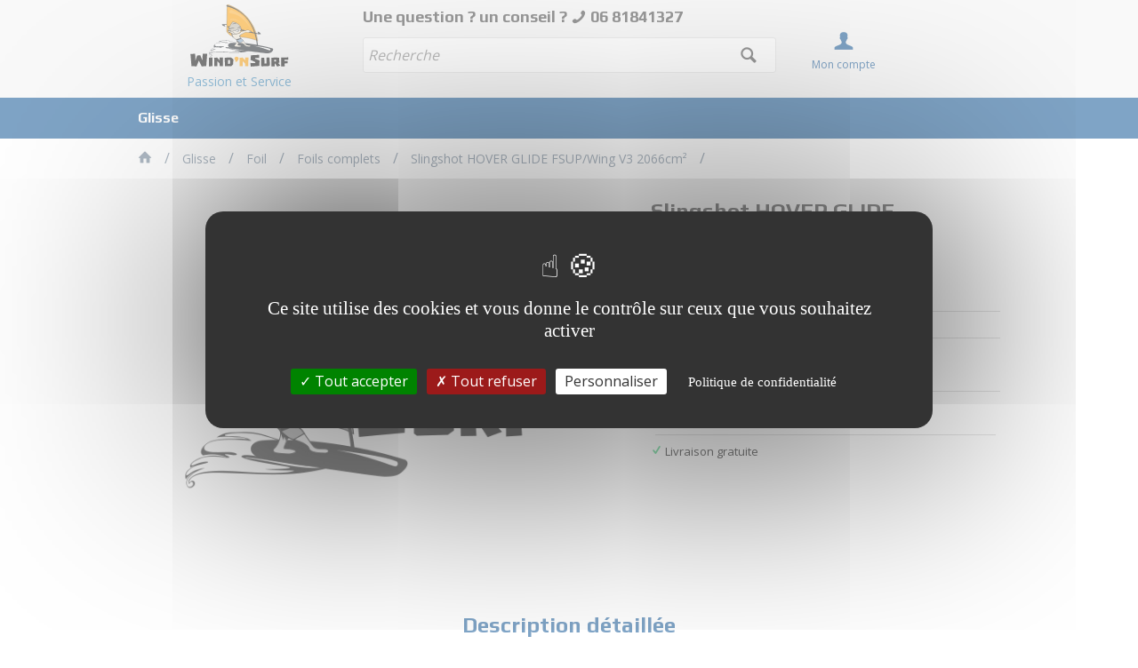

--- FILE ---
content_type: text/html; charset=utf-8
request_url: https://www.windnsurf.fr/fr_FR/foil/foils-complets/slingshot-hover-glide-fsup-wing-v3-2066cm
body_size: 8267
content:
<!doctype html>
<html class="no-js" lang="fr">
  <head>
    <meta charset="utf-8">
    <meta http-equiv="X-UA-Compatible" content="IE=edge">      
            
            <title>Slingshot HOVER GLIDE FSUP/Wing V3 2066cm²</title>
            <meta name="Description" content="Slingshot HOVER GLIDE FSUP/Wing V3 2066cm² - Votre magasin de glisse en Vendée et sur Internet :
Windsurf, Wing, Foil, Sup, Surf, Kite, Longe-Côte, Combinaisons Néoprène, Maillots de Bain et Vêtements de Plage"/>
      <meta name="viewport" content="width=device-width, initial-scale=1">
      <meta name="apple-mobile-web-app-capable" content="yes">
      
      <!-- Place favicon.ico and apple-touch-icon(s) in the root directory -->
      <link href="/assets/front_40/images/favicon.ico" rel="shortcut icon">
      
      <!-- Balises Meta Open Graph -->
            
        <meta property="og:url" content="https://www.windnsurf.fr/fr_FR/foil/foils-complets/slingshot-hover-glide-fsup-wing-v3-2066cm" />
            
      <meta property="og:type" content="website" />
      <meta property="og:title" content="Slingshot HOVER GLIDE FSUP/Wing V3 2066cm²" />
      <meta property="og:description" content="Slingshot HOVER GLIDE FSUP/Wing V3 2066cm² - Votre magasin de glisse en Vendée et sur Internet :
Windsurf, Wing, Foil, Sup, Surf, Kite, Longe-Côte, Combinaisons Néoprène, Maillots de Bain et Vêtements de Plage" />
      
                      <meta property="og:image" content="https://www.windnsurf.fr/assets/front_40/images/no-image.jpg" />
        <meta property="og:image:secure_url" content="https://www.windnsurf.fr/assets/front_40/images/no-image.jpg" />          
                <meta property="og:image:width" content="600px" />
        <meta property="og:image:height" content="450px" />
      
      <!-- hreflangs -->
              <link rel="alternate" hreflang="fr" href="https://www.windnsurf.fr/fr_FR/foil/foils-complets/slingshot-hover-glide-fsup-wing-v3-2066cm">
      
            <link rel="stylesheet" href="/assets/front_40/styles/front_40.css?v=1768270089">
      <link rel="stylesheet" href="/assets/front/scripts/tarteaucitron.js-1.12.0/css/tarteaucitron.css">
      
      <script type="text/javascript" src="/assets/front/scripts/tarteaucitron.js-1.12.0/tarteaucitron.js"></script>
      <script type="text/javascript">
      tarteaucitron.init({
          "privacyUrl": "/donnees-personnelles", /* Privacy policy url */

          "hashtag": "#tarteaucitron", /* Open the panel with this hashtag */
          "cookieName": "tarteaucitron", /* Cookie name */

          "orientation": "middle", /* Banner position (top - bottom) */

          "showAlertSmall": false, /* Show the small banner on bottom right */
          "cookieslist": false, /* Show the cookie list */
          
          "showIcon": false, /* Show cookie icon to manage cookies */
          "iconPosition": "BottomRight", /* Position of the icon between BottomRight, BottomLeft, TopRight and TopLeft */

          "adblocker": false, /* Show a Warning if an adblocker is detected */

          "DenyAllCta" : true, /* Show the deny all button */
          "AcceptAllCta" : true, /* Show the accept all button when highPrivacy on */
          "highPrivacy": true, /* HIGHLY RECOMMANDED Disable auto consent */

          "handleBrowserDNTRequest": false, /* If Do Not Track == 1, disallow all */

          "removeCredit": false, /* Remove credit link */
          "moreInfoLink": true, /* Show more info link */
          "useExternalCss": false, /* If false, the tarteaucitron.css file will be loaded */

          //"cookieDomain": ".my-multisite-domaine.fr", /* Shared cookie for subdomain website */

          "readmoreLink": "", /* Change the default readmore link pointing to tarteaucitron.io */
          
          "mandatory": true /* Show a message about mandatory cookies */
      });
      </script>
      
              <script type="text/javascript">
          tarteaucitron.user.gtagUa = 'UA-168443222-1';
          tarteaucitron.user.gtagMore = function () { /* add here your optionnal gtag() */ };
          (tarteaucitron.job = tarteaucitron.job || []).push('gtag');
        </script>
            
      
    </head>  
    <body class="w-messageSite" data-moremenu="true">
    
    <!-- conteneur ppal -->
    <div class="wrapLayout"> 
      <header id="header">
    
  <div class="header-wrapper">
    <div class="container">
        <div id="" class="row">
          <!-- logo + baseline -->
          <div class="col-xs-4 col-sm-4 col-md-3 header__logo ">
            <a href="/">
              <img src="/assets/front_40/images/logo.svg"  alt="Wind 'n Surf" />
              <!-- <img src="/assets/front_40/images/logo.png" /> -->
            </a>
                        
              <div class="header__baseline"> Passion et Service </div>
                      </div>
          
          <!-- partie  -->
          <div class="col-xs-8 col-sm-8 col-md-9">
        
            <div class="row row_blocEcom">
                
                            
              <div class="col-xs-3 col-md-8">

                <div class="header__telephone  ">
                  Une question ? un conseil ? 
                  <i class="icon-phone"></i> 06 81841327                </div>
                <div class="header__infosMagasin"></div>
                <div class="header__recherche">
                  
                  <!-- recherche -->
                  <form id="formRecherche" class="form formRecherche"  name="formRecherche" method="get" action="index.php">
                    <input type="hidden" name="controleur" value="liste" />
                    <input type="hidden" name="action" value="liste" />
                    <input type="text"  name="search" class="formGroup-control formRecherche-input" placeholder="Recherche" value=""/>
                    <button type="submit" class="formRecherche-btnSearch"><i class="icon-search"></i></button>
                  </form>
                </div>
                <div class="header__recherche--sm">
                  <i class="icon-search"></i>
                  <div class="libIconHeader">Recherche</div>
                </div>

              </div>
              
              <!-- Connexion -->
                            <div class="col-xs-3 col-md-2">
                <div class="header__compte ">
                  <i class="icon-user"></i>
                  <div class="libIconHeader">Mon compte</div>
                  <div class="compte-dropdown">
                    <div class="compte-formConnect">
                      <a data-target="#modal__compteClient" data-toggle="modal" class="btn" id="connexion-compte">Se connecter</a>
                                            <a id="forgot-password" class="btn" data-target="#modale__forgetPwd" data-toggle="modal"  href="">Mot de passe oublié ?</a>               
                    </div>
                  </div>
                </div>
                
              </div>
                            
              
               <!-- compte -->
                            
              <!-- panier -->
                            
              <!-- icon navigation mobile -->
                            <div class=" col-xs-6 ">
                <div class="header__trigger-nav">
                  <a class="sm-nav-trigger"><span></span></a>
                </div>
              </div> 
                
            </div>
            
             
            
          </div>
        </div>
      </div>
    </div>
    

    <!--  Menu principal  -->
  <div class="menuCategories-wrapper">
    <div class="container">
        <ul class="menuCategories">
          <!--<li class="menuCategories-item home-item"><a href="/"><i class="icon-home"></i></a></li>-->
                    <li class="menuCategories-item  children">
            <a href="/fr_FR/glisse"  class="a-children">Glisse</a>
                        <div class="goToChild"><i class="icon-right-open-big"></i></div>
            <div class="menuCategories__subnav subnav">
              <ul>
              <li class="goBack"><a href=""><i class="icon-left-open"></i> retour</a></li>  
                              <li class="menuCategories__subnav-col children">
                  <a href="/fr_FR/windsurf" class="a-children">Windsurf</a>
                                    <div class="goToChild"><i class="icon-right-open-big"></i></div>
                  <div class="menuCategories__subnav2 subnav">
                  <ul>
                    <li class="goBack"><a href=""><i class="icon-left-open"></i> retour</a></li>
                                          <li><a href="/fr_FR/windsurf/planches">Planches</a></li>                    
                                          <li><a href="/fr_FR/windsurf/voiles">Voiles</a></li>                    
                                          <li><a href="/fr_FR/windsurf/mat">Mâts</a></li>                    
                                          <li><a href="/fr_FR/windsurf/wishbones">Wishbones</a></li>                    
                                          <li><a href="/fr_FR/windsurf/harnais">Harnais</a></li>                    
                                          <li><a href="/fr_FR/windsurf/ailerons">Ailerons</a></li>                    
                                          <li><a href="/fr_FR/windsurf/rallonges">Rallonges</a></li>                    
                                          <li><a href="/fr_FR/windsurf/accessoires">Accessoires</a></li>                    
                                          <li><a href="/fr_FR/windsurf/greements-enfants-et-debutants">Gréements Enfants et Débutants</a></li>                    
                                          <li><a href="/fr_FR/windsurf/promotions-et-occasions">Promotions et Occasions</a></li>                    
                                      </ul>
                  </div>
                     
                </li>                
              
                              <li class="menuCategories__subnav-col children">
                  <a href="/fr_FR/glisse/sup" class="a-children">Sup</a>
                                    <div class="goToChild"><i class="icon-right-open-big"></i></div>
                  <div class="menuCategories__subnav2 subnav">
                  <ul>
                    <li class="goBack"><a href=""><i class="icon-left-open"></i> retour</a></li>
                                          <li><a href="/fr_FR/sup/rigides">Rigides</a></li>                    
                                          <li><a href="/fr_FR/glisse/sup/gonflables">Gonflables</a></li>                    
                                          <li><a href="/fr_FR/sup/pagaies">Pagaies</a></li>                    
                                          <li><a href="/fr_FR/glisse/sup/leashs">Leashs</a></li>                    
                                          <li><a href="/fr_FR/glisse/sup/accessoires">Accessoires</a></li>                    
                                      </ul>
                  </div>
                     
                </li>                
              
                              <li class="menuCategories__subnav-col children">
                  <a href="/fr_FR/glisse/surf" class="a-children">Surf</a>
                                    <div class="goToChild"><i class="icon-right-open-big"></i></div>
                  <div class="menuCategories__subnav2 subnav">
                  <ul>
                    <li class="goBack"><a href=""><i class="icon-left-open"></i> retour</a></li>
                                          <li><a href="/fr_FR/surf/softboard">Softboard</a></li>                    
                                          <li><a href="/fr_FR/surf/funboard">Funboard</a></li>                    
                                          <li><a href="/fr_FR/surf/shortboard">Shortboard</a></li>                    
                                          <li><a href="/fr_FR/surf/longboard">Longboard</a></li>                    
                                          <li><a href="/fr_FR/glisse/surf/surf-foil">Surf Foil</a></li>                    
                                          <li><a href="/fr_FR/surf/ailerons">Ailerons</a></li>                    
                                          <li><a href="/fr_FR/glisse/surf/leashs">Leashs</a></li>                    
                                          <li><a href="/fr_FR/surf/housses">Housses</a></li>                    
                                          <li><a href="/fr_FR/surf/accessoires">Accessoires</a></li>                    
                                          <li><a href="/fr_FR/surf/occasions">Occasions</a></li>                    
                                      </ul>
                  </div>
                     
                </li>                
              
                              <li class="menuCategories__subnav-col children">
                  <a href="/fr_FR/glisse/wingfoil" class="a-children">Wingfoil</a>
                                    <div class="goToChild"><i class="icon-right-open-big"></i></div>
                  <div class="menuCategories__subnav2 subnav">
                  <ul>
                    <li class="goBack"><a href=""><i class="icon-left-open"></i> retour</a></li>
                                          <li><a href="/fr_FR/glisse/wingfoil/wing">Wing</a></li>                    
                                          <li><a href="/fr_FR/glisse/wingfoil/wingboard">Wingboard</a></li>                    
                                          <li><a href="/fr_FR/glisse/wingfoil/foils-complets">Foils complets</a></li>                    
                                          <li><a href="/fr_FR/wingfoil/accessoires">Accessoires</a></li>                    
                                      </ul>
                  </div>
                     
                </li>                
              
                              <li class="menuCategories__subnav-col children">
                  <a href="/fr_FR/glisse/foil" class="a-children">Foil</a>
                                    <div class="goToChild"><i class="icon-right-open-big"></i></div>
                  <div class="menuCategories__subnav2 subnav">
                  <ul>
                    <li class="goBack"><a href=""><i class="icon-left-open"></i> retour</a></li>
                                          <li><a href="/index.php?controleur=liste&action=liste&categorieid=14177">Visserie Foil</a></li>                    
                                          <li><a href="/fr_FR/foil/foils-complets">Foils complets</a></li>                    
                                          <li><a href="/fr_FR/foil/composants">Composants</a></li>                    
                                          <li><a href="/fr_FR/foil/accessoires">Accessoires</a></li>                    
                                      </ul>
                  </div>
                     
                </li>                
              
                              <li class="menuCategories__subnav-col children">
                  <a href="/fr_FR/glisse/kite" class="a-children">Kite</a>
                                    <div class="goToChild"><i class="icon-right-open-big"></i></div>
                  <div class="menuCategories__subnav2 subnav">
                  <ul>
                    <li class="goBack"><a href=""><i class="icon-left-open"></i> retour</a></li>
                                          <li><a href="/fr_FR/glisse/kite/surfboard">Surfboard</a></li>                    
                                      </ul>
                  </div>
                     
                </li>                
              
                              <li class="menuCategories__subnav-col children">
                  <a href="/fr_FR/glisse/securite" class="a-children">Sécurité</a>
                                    <div class="goToChild"><i class="icon-right-open-big"></i></div>
                  <div class="menuCategories__subnav2 subnav">
                  <ul>
                    <li class="goBack"><a href=""><i class="icon-left-open"></i> retour</a></li>
                                          <li><a href="/fr_FR/glisse/securite/casques">Casques</a></li>                    
                                          <li><a href="/fr_FR/glisse/securite/gilets-impact-vests">Gilets & Impact Vests</a></li>                    
                                      </ul>
                  </div>
                     
                </li>                
              
                              <li class="menuCategories__subnav-col children">
                  <a href="/fr_FR/glisse/neoprene" class="a-children">Néoprène</a>
                                    <div class="goToChild"><i class="icon-right-open-big"></i></div>
                  <div class="menuCategories__subnav2 subnav">
                  <ul>
                    <li class="goBack"><a href=""><i class="icon-left-open"></i> retour</a></li>
                                          <li><a href="/fr_FR/glisse/neoprene/femme">Femme</a></li>                    
                                          <li><a href="/fr_FR/glisse/neoprene/homme">Homme</a></li>                    
                                          <li><a href="/fr_FR/glisse/neoprene/enfant">Enfant</a></li>                    
                                          <li><a href="/fr_FR/glisse/neoprene/accessoires">Accessoires</a></li>                    
                                      </ul>
                  </div>
                     
                </li>                
              
                              <li class="menuCategories__subnav-col children">
                  <a href="/fr_FR/glisse/bodyboard" class="a-children">Bodyboard</a>
                                    <div class="goToChild"><i class="icon-right-open-big"></i></div>
                  <div class="menuCategories__subnav2 subnav">
                  <ul>
                    <li class="goBack"><a href=""><i class="icon-left-open"></i> retour</a></li>
                                          <li><a href="/fr_FR/glisse/bodyboard/leash">Leash</a></li>                    
                                          <li><a href="/fr_FR/glisse/bodyboard/palmes-et-accessoires">Palmes et Accessoires</a></li>                    
                                      </ul>
                  </div>
                     
                </li>                
              
                              <li class="menuCategories__subnav-col ">
                  <a href="/fr_FR/glisse/skate" class="">Skate</a>
                     
                </li>                
              
                            </ul>
              
            </div>  
                     
          </li>
                    
                  </ul> 
        <div class="menuCategories-item-more" style="display:none">
          <a>Plus ...</a>
          <ul id="moreMenuContent" class="moreMenuContent"></ul>
        </div>
    </div>
  </div>
  

  <!--  modale du compte client -->        
  
  <div id="modal__compteClient" class="modal fade modal__compteClient">
  
    <form action="index.php?controleur=compte&action=identification" method="post" id="formIdentification">
      <div class="modal-dialog">
        <div id="" class="modal-content">
          <div class="modal-header">
            <div class="modal-title">Connexion</div>
            <button type="button" class="modal-close close" data-dismiss="modal">&times;</button>
          </div>
          <div class="modal-body">
            <div class="form-group">
              <label for="login">Identifiant</label>
              <input type="text" name="login" value="" id="login" class="form-group-control" required>
            </div>
            <div class="form-group">
              <label for="password">Mot de passe</label>
              <input type="password" name="password" value="" id="password" class="form-group-control" required>
            </div>
            <input type="hidden" value="1" name="connexion" />
          </div>
          <div class="modal-footer">
            <div class="row">
              <div class="col-xs-6">
                <button class="btn btn-inverse close" type="button" data-dismiss="modal">Annuler</button>
              </div>
              <div class="col-xs-6">
                <button class="btn" name="connexion">Se connecter</button>
              </div>
            </div>
          </div>
        </div>
      </div>
    </form>
  
  </div>

  <!--  modale oubli de mot de passe -->        
  <div class="modal fade modale__forgetPwd" id="modale__forgetPwd">
  <div class="modal-dialog">
    <div class="modal-content">
      <div class="modal-header">
        <div class="modal-title">Mot de passe oublié ?</div>
        <button type="button" class="modal-close close" data-dismiss="modal">&times;</button>
      </div>
      <div class="modal-body">
      <p>Saisissez l’adresse e-mail que vous utilisez pour vous connecter. Nous vous enverrons par e-mail un nouveau mot de passe.</p>
      <form action="index.php?controleur=compte&action=oubli" method="POST" id="formForgetPwd">
        <div class="form-group">
          <label for="">Adresse e-mail*</label>
          <input type="email" value="" name="email" class="form-group-control" id="" required>
        </div>
        <div class="form-group">
          <button class="btn">Réinitialiser le mot de passe<i class="icon-right-open"></i></button>  
        </div>
      </form>
      </div>
    </div>
  </div>
</div>
  
</header>

<div class="cd-overlay"></div>
      
      <script type="application/ld+json">{"@context":"https://schema.org/","@type":"Product","name":"Slingshot HOVER GLIDE FSUP/Wing V3 2066cm\u00b2","sku":"HOVER GLIDE FSUP/Wing V3 - 2066cm\u00b2","mpn":"HOVER GLIDE FSUP/Wing V3 - 2066cm\u00b2","brand":{"@type":"Thing","name":"Slingshot"},"offers":{"@type":"Offer","url":"https://www.windnsurf.fr/fr_FR/foil/foils-complets/slingshot-hover-glide-fsup-wing-v3-2066cm","availability":"https://schema.org/SoldOut","priceCurrency":"EUR","priceValidUntil":9999,"price":"1250.00"}}</script>
<script type="application/ld+json">{"@context":"https://schema.org","@type":"BreadcrumbList","itemListElement":[{"@type":"ListItem","position":1,"name":"Glisse","item":"https://www.windnsurf.fr/fr_FR/glisse"},{"@type":"ListItem","position":2,"name":"Foil","item":"https://www.windnsurf.fr/fr_FR/glisse/foil"},{"@type":"ListItem","position":3,"name":"Foils complets","item":"https://www.windnsurf.fr/fr_FR/foil/foils-complets"},{"@type":"ListItem","position":4,"name":"Slingshot HOVER GLIDE FSUP/Wing V3 2066cm\u00b2","item":"https://www.windnsurf.fr/fr_FR/foil/foils-complets/slingshot-hover-glide-fsup-wing-v3-2066cm"}]}</script>
<section class="produitContainer containerBreadcrumb">
<div class="container ">
    <div class="row rowBreadcrumb">
    <div class="col-sm-12">
      <div class="breadcrumb--wrapper">
        <ul class="breadcrumb__liste">
          <li>
            <a href="/">
              <i class="icon-home"></i>
            </a>
            <span class="breadcrumb__separator"></span>
          </li>  
                        
          <li>
            <a href="/fr_FR/glisse">
              <span>Glisse</span>
            </a>
            <span class="breadcrumb__separator"></span>
          </li>              
                        
          <li>
            <a href="/fr_FR/glisse/foil">
              <span>Foil</span>
            </a>
            <span class="breadcrumb__separator"></span>
          </li>              
                        
          <li>
            <a href="/fr_FR/foil/foils-complets">
              <span>Foils complets</span>
            </a>
            <span class="breadcrumb__separator"></span>
          </li>              
                        
          <li>
            <a href="/fr_FR/foil/foils-complets/slingshot-hover-glide-fsup-wing-v3-2066cm">
              <span>Slingshot HOVER GLIDE FSUP/Wing V3 2066cm²</span>
            </a>
            <span class="breadcrumb__separator"></span>
          </li>              
                  </ul>
      </div>
    </div>
  </div>
    </div>
</section>
<section class="containerProduit__wrapper">

<div class="container">          

    <input type="hidden" id="latitudes" value="" />
    <input type="hidden" id="longitudes" value="" />
    <input type="hidden" id="noImage" value="1" />
    
    <div class="row rowProduit">
      <!-- partie medias  -->
      <div class="col-sm-7">
            
            <div class="produit__medias">
              
              <div class="promos-mea">
                                          </div>              
              
              <!-- Zone d'Affichage du Media -->
              <div class="produit__mediaPrincipal wrapInZoom no-slideshow" >
                
                                
                                                                  
                   <img 
                    width="auto"
                    sizes="(max-width:768px) 100vw, (min-width:769px) 50vw"
                    id="mediaPrincipal"
                    data-type="image"
                    src="/assets/front_40/images/no-image.jpg"
                    srcset="/assets/front_40/images/no-image.jpg 350w, /assets/front_40/images/no-image.jpg 550w, /assets/front_40/images/no-image.jpg 700w"
                    data-largeimg='{"path":"/assets/front_40/images/no-image.jpg","size":"700w"}'
                    data-mediumimg='{"path":"/assets/front_40/images/no-image.jpg","size":"550w"}'
                    data-smallimg='{"path":"/assets/front_40/images/no-image.jpg","size":"350w"}'
                    data-fullimg='{"path":"/assets/front_40/images/no-image.jpg"}'
                    data-sizesfullimg='{"x":"600","y:"450"}'
                    alt="Slingshot HOVER GLIDE FSUP/Wing V3 2066cm&sup2;"
                    />
                  
                    
                     
              
              </div>
              
              <!-- Slideshow -->
                          </div>
      </div>
      
      
      <!-- infos sur le produit -->
      <div class="col-sm-5">
        <h1 class="produit__titre">Slingshot HOVER GLIDE FSUP/Wing V3 2066cm²</h1>
                        <div class="produit_marque">
                              <a href="/fr_FR/slingshot"><img class="produit__marque__image" src="/medias/marques/1595/slingshot-logo.jpg" alt="Slingshot"></a>
                    
        </div>
        
        <div class="produit__chapeauDescriptif">
                            <div><a href="#descriptionDetails">lire la description détaillée <i class="icon-down-open-mini"></i></a></div>
        </div>

        
      <!-- </div>
       -->
      <!-- zone d'achat -->
      <!-- <div class="col-sm-3"> -->
        <div class="produit__achat infos-produit">
          <input type="hidden" name="idProduit" class="idProduit" value="193424" />
                      <div class="produit__achat__prix">
                              
                <div class="produit__prix--normal">
                                    <span id="prix--normal">1 250,00</span>
                  <span> € </span>                </div>

                                
                                      
            </div>
                    
          

                              <div class="produit__achat__taille-couleur"> 
                          <input type="hidden" name="iddeclinaison" id="iddeclinaison" class="iddeclinaison" value="274011" />
                              <span></span>
                                    </div>
                    
                    
                    
          <div class="produit__shareLinks">
            Partager sur :  
            <a rel="nofollow" 
            title="Partager sur Facebook" 
            href="https://www.facebook.com/sharer/sharer.php?u=https://www.windnsurf.fr/fr_FR/foil/foils-complets/slingshot-hover-glide-fsup-wing-v3-2066cm" 
            target="_blank" 
            class="share--facebook"><i class="icon-facebook"></i>
            </a>
            
            <a 
            rel="nofollow" 
            title="Partager sur Twitter"  
            target="_blank"
            href="https://twitter.com/intent/tweet?source=https://www.windnsurf.fr/fr_FR/foil/foils-complets/slingshot-hover-glide-fsup-wing-v3-2066cm&amp;text=Slingshot HOVER GLIDE FSUP/Wing V3 2066cm²" 
            class="share--twitter"><i class="icon-twitter"></i></a>

            <a 
            rel="nofollow" 
            title="Partager sur Pinterest"  
            target="_blank"
            href="http://pinterest.com/pin/create/button/?url=https://www.windnsurf.fr/fr_FR/foil/foils-complets/slingshot-hover-glide-fsup-wing-v3-2066cm&media=https://www.windnsurf.fr/assets/front_40/images/no-image.jpg&description=Slingshot HOVER GLIDE FSUP/Wing V3 2066cm²" 
            class="share--pinterest"><i class="icon-pinterest"></i></a>
            
            <a 
            rel="nofollow" 
            title="Partager par email" 
            href="mailto:?subject=Slingshot HOVER GLIDE FSUP/Wing V3 2066cm²&body=https://www.windnsurf.fr%2Ffr_FR%2Ffoil%2Ffoils-complets%2Fslingshot-hover-glide-fsup-wing-v3-2066cm"
            class="share--mail"><i class="icon-mail"></i></a>
          </div>
          
          
          <div class="infoLivraisonPrdt"></div>

          <div style="display:block" id="portGratuit" class="produit__achat__livraison">
            <i class="icon-check"></i>
            <span>Livraison gratuite</span>          
          </div>

          <div style="display:none" id="3xSsFrais" class="produit__achat__facilitePaiement">
            <i class="icon-check"></i>
            <span>Paiement en 3X sans frais</span>
          </div>

                    
          
        </div>
        
      </div>
    </div>
    <!--  modale de composition des formules -->        
    <div class="modal fade modale__compositions" id="modale__compositions"></div>
  </div>
  </section>

  
  <!-- Description détaillée du produit -->
   <section class="produit__details--wrapper" id="descriptionDetails">
    <div class="container">
      <div class="row">  
        <div class="col-sm-12">
          <div class="produit__descriptionDetail">
            <div class="produit__titreSecondaire">Description détaillée</div>
                      </div>
        </div>
      </div>
    </div>
  </section>
  <input type="hidden" name="display_avis" id="display_avis" value="">
  <!-- Avis utilisateurs sur produit -->
    
<!-- Erreurs et alertes pour javascript -->
  <div id="qte_incorrecte" style="display:none;">
    La quantité saisie est incorrecte  </div>
  
      <!-- section marketing -->
 
<section class="footerMarketing-wrapper">
  <div class="container">
    <div class="row">
        
                  <div class="col-md-12 col-RS sameHeight last-col">
        <div class="blocMarketing accueilMarketingRS ">
          <div class="blocMarketing_title-wrapper">
            <div class="blocMarketing_title">Suivez-nous sur les réseaux sociaux</div>
          </div>
          <div class="accueilMarketingRS__icons">
            <a class="lien-facebook" href="https://www.facebook.com/windnsurf/" target="_blank"><i class="icon-facebook"></i></a>            <a class="lien-instagram" href="https://www.instagram.com/windnsurf85" target="_blank"><i class="icon-instagrem"></i></a>          </div>
        </div>
      </div>   
       
    </div>
  </div>
</section>
<!-- section reassurance -->
<section class="footerReassurance-wrapper">
  <div class="container">
    <div class="row">
       
      <div class="col-sm-4">
        <div>
                    <i class="icon-lock"></i>
                    <div class="reassurance__titre">Sécurisation bancaire</div>
          <div class="reassurance__contenu">Paiement sur un serveur 100% sécurisé</div>
        </div>
      </div>
      
       
      <div class="col-sm-4">
        <div class="reassurance__bloc">
                    <i class="log-icon-delivery22"></i>
                    <div class="reassurance__titre">Choix du mode de livraison</div>
          <div class="reassurance__contenu">Colissimo, GEODIS, Retrait en magasin</div>
        </div>
      </div>
      
       
      <div class="col-sm-4">
        <div class="reassurance__bloc">
                    <i class="log-icon-free6"></i>
                    <div class="reassurance__titre">Livraison gratuite</div>
          <div class="reassurance__contenu">
            <p class="txtLivrGratuite">Frais de port offerts à partir de 100 € d'achats*</p>
            <span class="conditionsSpeciales">* hors promotion et occasion, en France Métropolitaine</span>
          </div>
        </div>
      </div>
      
      
    </div>
  </div>
</section>
<!-- section menu principal from miWeb -->
<!--
<section class="footer__menuBas">
  <div class="container">
    <div class="row">
      <div class="col-sm-4">
        <ul>
                  
        </ul>
      </div>
      <div class="col-sm-4">
        
      </div>
      <div class="col-sm-4">
        
      </div>
    </div>
  </div>
</section>
-->


<!-- section menu footer from miWeb -->
<section class="menuFooter-wrapper">
  <div class="container">
    <div class="row">
      <ul class="menuFooter">
                <li class="menuFooter-item"><a href="/marques">Toutes les marques</a></li>
                <li class="menuFooter-item"><a href="/contact">Contactez-nous</a></li>
                <li class="menuFooter-item"><a href="/mentions-legales">Mentions légales</a></li>
                <li class="menuFooter-item"><a href="/donnees-personnelles">Données personnelles</a></li>
                <li class="menuFooter-item"><a href="javascript:tarteaucitron.userInterface.openPanel();">Gestion des cookies</a></li>
        <!--<li class="menuFooter-item menuFooter-item--propulse"><a href="http://mishop.fr"><img height="30px" src="assets/front/images/logo_miShop.svg"> www.windnsurf.fr est propulsé par miShop</a></li>-->
      </ul>
    </div>
  </div>
</section>
<section> 
  <div class="container">
    <div class="row">
      <div class="menuFooter-item menuFooter-item--propulse">
        <a href="http://mishop.fr">
          <svg xmlns="http://www.w3.org/2000/svg" viewBox="0 0 151.89 151.89"><path class="logoMiShop--svg" d="M84.23,6.28a75.95,75.95,0,1,0,75.95,75.95A75.95,75.95,0,0,0,84.23,6.28Zm48.34,83.92c-2.66,2.67-34.26.56-42.16,3.56s-16.86,21.12-16.86,21.12a10,10,0,0,1,5.93,9.72l32.78-2.11c1.13-5.12,19.87-11.29,17.81,2.42a8.84,8.84,0,0,1-9.21,8s-7.37.25-8.43-5l-33.26-.45c-1.35,4.79-5.91,8.1-11.08,8.83C58.6,137.73,55.19,130,57,123.94c1.71-5.8,7.62-8.69,13-10.29a0.58,0.58,0,0,1,.26-0.13C71.69,111.56,83.44,95.81,82,93c-1.48-3-12.68-3.77-14.48-5.11-5-3.76-7.88-35.09-10.4-40.28s-11.52-6.09-12.52-6.09a6.72,6.72,0,0,1-6.72-6.72c0-3.71,2.78-7.42,6.72-6.72s15.1,16.79,20.65,21.38,71.05,10.21,72.63,14.86C139.8,69.82,136.66,86.09,132.56,90.21Z" transform="translate(-8.28 -6.28)"/></svg>
          www.windnsurf.fr est propulsé par miShop        </a>
      </div>
    </div>
  </div>
</section>
<!-- bouton remonter en haut -->
<div id="btnRemonter" class="btnRemonter" style="display:none"> <span> remonter </span> <i class="icon-up-circled"></i>  </div>
                  </div>
    <!-- div de chargement -->
    <div  id="divChargement" class="divChargement" style="display:none">
      <div class="loader" title="loading">
        <svg version="1.1" id="loader-1" xmlns="http://www.w3.org/2000/svg" xmlns:xlink="http://www.w3.org/1999/xlink" x="0px" y="0px" width="40px" height="40px" viewBox="0 0 40 40" enable-background="new 0 0 40 40" xml:space="preserve">
          <path opacity="0.2" fill="#000" d="M20.201,5.169c-8.254,0-14.946,6.692-14.946,14.946c0,8.255,6.692,14.946,14.946,14.946
          s14.946-6.691,14.946-14.946C35.146,11.861,28.455,5.169,20.201,5.169z M20.201,31.749c-6.425,0-11.634-5.208-11.634-11.634
          c0-6.425,5.209-11.634,11.634-11.634c6.425,0,11.633,5.209,11.633,11.634C31.834,26.541,26.626,31.749,20.201,31.749z"/>
          <path fill="#000" d="M26.013,10.047l1.654-2.866c-2.198-1.272-4.743-2.012-7.466-2.012h0v3.312h0
          C22.32,8.481,24.301,9.057,26.013,10.047z">
          <animateTransform attributeType="xml"
            attributeName="transform"
            type="rotate"
            from="0 20 20"
            to="360 20 20"
            dur="0.6s"
            repeatCount="indefinite"/>
          </path>
        </svg>
      </div>
    </div>

    

    <!-- scripts communs -->
    <script src="https://cdnjs.cloudflare.com/ajax/libs/modernizr/2.7.2/modernizr.min.js"></script>
    
    <script src="https://code.jquery.com/jquery-3.5.1.min.js"></script>
    <script src="https://code.jquery.com/jquery-migrate-3.3.1.min.js"></script>

    <script src="https://code.jquery.com/ui/1.12.1/jquery-ui.min.js" ></script>
    <script src="/assets/front/scripts/google-analytics.js"></script>
    <script src="/assets/front/scripts/header.js" ></script>
<script src="/assets/front/scripts/footer.js" ></script>
<script src="/assets/front/scripts/navigation.js" ></script>
    <script src="/assets/front/scripts/fonctions.js" ></script>
    <script src="/assets/front/scripts/modale.js" ></script>
    <script src="/assets/front/scripts/sweet-alert.js"></script>
   
    
    <!-- plugin de validation -->
    <script src="/assets/front/scripts/validation/jquery.validate.min.js"></script>
    <script src="/assets/front/scripts/validation/localization/messages_fr.js"></script>

    <script src="/assets/front/scripts/owl.carousel.js?v=1768270089"></script>
<script src="/assets/front/scripts/hammer.min.js?v=1768270089"></script>
<script src="/assets/front/scripts/picturefill.min.js?v=1768270089"></script>
<script src="/assets/front/scripts/jquery.mousewheel.min.js?v=1768270089"></script>
<script src="/assets/front/scripts/ap-image-zoom.js?v=1768270089"></script>
<script src="/assets/front/scripts/mediasProduit_2.js?v=1768270089"></script>
<script src="/assets/front/scripts/composition.js?v=1768270089"></script>
<script src="/assets/front/scripts/jquery.qtybox.js?v=1768270089"></script>
<script src="/assets/front/scripts/jRate.js?v=1768270089"></script>
<script src="/assets/back/scripts/jquery.touchSwipe.min.js?v=1768270089"></script>
<script src="/assets/back/scripts/image360.js?v=1768270089"></script>
<script src="/assets/front/scripts/produit.js?v=1768270089"></script>
        
    <script> 
    var $buoop = {required:{e:11,f:-3,o:-3,s:-3,c:-3},insecure:true,mobile:false,unsupported:true,api:2020.07 }; 
    function $buo_f(){ 
    var e = document.createElement("script"); 
    e.src = "//browser-update.org/update.min.js"; 
    document.body.appendChild(e);
    };
    try {document.addEventListener("DOMContentLoaded", $buo_f,false)}
    catch(e){window.attachEvent("onload", $buo_f)}
    </script>
    
    <script>
    if(window.navigator.userAgent.match("MSIE")){
      document.getElementsByTagName("body")[0].className = 'ie';
    }</script>
    
  </body> 
</html>


--- FILE ---
content_type: application/javascript
request_url: https://www.windnsurf.fr/assets/front/scripts/navigation.js
body_size: 1681
content:

function moreMenu(){
  if($(window).width()>MD){
   
    var widthMenu =  $('.menuCategories').outerWidth()-120;
    var widthLinks = 0 ;
    
    $('.menuCategories-item > a').each(function(index, el) {
      widthLinks+=$(el).outerWidth();
    });
    if(widthLinks>widthMenu){
      
      while(widthLinks>widthMenu){
        var lastLink = $('.menuCategories .menuCategories-item:last'); // get the last link
        var lastLinkWidth = lastLink.outerWidth(); // get its width
        $(lastLink).data('widthlink',lastLinkWidth);
        $('#moreMenuContent').prepend(lastLink);
        widthLinks = widthLinks - lastLinkWidth;
      }
      $('.menuCategories-item-more').show();

    }else{
      var nItems =  $('#moreMenuContent').children('li').length;
      for(var i = 0 ; i<nItems ; i++){
        var firstOverflowLink = $('#moreMenuContent li:first');
        var firstOverflowLinkWidth = firstOverflowLink.data('widthlink');
        if( widthMenu - widthLinks > firstOverflowLinkWidth ) {
          $('.menuCategories').append(firstOverflowLink);
        }
        widthLinks = widthLinks + firstOverflowLinkWidth; // recalc the linksWidth since we added one
        if( $('#moreMenuContent > li').length == 0 ){
          $('.menuCategories-item-more').hide();
        }
      }
    }
  }
}


function heightNav(){
  
  if($(window).width()<MD){
    $('.subnav, .menuCategories').height($(window).height());
  }else{
    $('.subnav, .menuCategories').css('height','');
    $('.wrapLayout').removeClass('nav-is-visible');
    $('.cd-overlay').removeClass('is-visible');
    $('.sm-nav-trigger').removeClass('nav-is-visible');
  }
}


function setSubNavWidth(){
  var nSubMenu = $('.menuCategories__subnav').length;
  $('.menuCategories__subnav').each(function(a, el) {
    
    $(el).addClass('left');
    
    var positionX_menu = $(el).parent('.menuCategories-item').offset().left;
    var widthNav = $(el).parent('.menuCategories-item').outerWidth();
    var widthSubnav = $('.subnav').outerWidth();
    var positionXCenter_submenu = positionX_menu - widthSubnav/2 - widthNav/2 ;
    
    if(positionX_menu+widthSubnav>$(window).outerWidth()){
      $(el).addClass('right'); 
    }
    
});

}
var moremenu = $('body').data('moremenu');
$(window).resize(function(event) {
  heightNav();
  var resizeTimeout;
  
  if(moremenu==true){
    clearTimeout(resizeTimeout);
      resizeTimeout = setTimeout(function () {  
         moreMenu();
      }, 200);  
  }

});

$(window).on("load",function(event) {
  if(moremenu==true){ moreMenu(); }
});

$(document).click(function() {
    $('.langues__liste').removeClass('is-open');
});

jQuery(document).ready(function($){
  
  heightNav();
  
  if($(window).width()>MD){
    setSubNavWidth();

    var stickyOffset = $('.menuCategories-wrapper').offset().top;
    var scroll;
    $(window).on('scroll', function(event) {
      var sticky = $('.menuCategories-wrapper'),
      scroll = $(document).scrollTop();
      if (scroll >= stickyOffset){
        sticky.addClass('is-fixed');
        $('.containerBreadcrumb, .headerIntr').css('margin-top','64px');
      } 
      else {
        sticky.removeClass('is-fixed');
        $('.containerBreadcrumb, .headerIntr').css('margin-top','0px');
      }
    
    }); 
  }
  
  // gestion du menu de langues
  $('.langues__trigger').click(function(event) {
    $('.langues__liste').toggleClass('is-open');
    event.stopPropagation();
  });

  //mobile - open lateral menu clicking on the menu icon
  $('.sm-nav-trigger').on('click', function(event){
    event.preventDefault();
    if( $('.wrapLayout').hasClass('nav-is-visible') ) {
      closeNav();
      $('.cd-overlay').removeClass('is-visible');
    } else {
      
      $(this).addClass('nav-is-visible');
      $('body').addClass('modal-locked');
      
      $('.menuCategories').addClass('nav-is-visible');
      $('.menuCategories-wrapper').addClass('nav-is-visible');
      //$('.cd-main-header').addClass('nav-is-visible');
      $('.wrapLayout').addClass('nav-is-visible').one('webkitTransitionEnd otransitionend oTransitionEnd msTransitionEnd transitionend', function(){
        $('body').addClass('overflow-hidden');
      });
      $('.cd-overlay').addClass('is-visible');
    }
  });

  //close lateral menu on mobile 
  $('.cd-overlay').on('swiperight', function(){
    if($('.menuCategories').hasClass('nav-is-visible')) {
      closeNav();
      $('.cd-overlay').removeClass('is-visible');
    }
  });
  $('.nav-on-left .cd-overlay').on('swipeleft', function(){
    if($('.menuCategories').hasClass('nav-is-visible')) {
      closeNav();
      $('.cd-overlay').removeClass('is-visible');
    }
  });
  
  $('.cd-overlay').on('click', function(){
    closeNav();
    $('.cd-overlay').removeClass('is-visible');
  });

  
  
  // Sous-Menu
  if($(window).outerWidth()<MD){
    
    $('.goToChild').click(function(event) {
      /* Act on the event */
      //$('.subnav').removeClass('is-open');
      $(this).parent('li').parent('ul').addClass('moves-out');
      $(this).parent('li').parent('ul').children('li').children('a').addClass('moves-out');
      $(this).siblings('.subnav').addClass('is-open');
      if($(this).parent('li').parent('ul').scrollTop()!=0){
        $(this).parent('li').parent('ul').scrollTop(0);
      }
    });
    
    $('.goBack').click(function(event) {
      event.preventDefault();
      $(this).parent('ul').parent('.subnav').parent('li').parent('ul').removeClass('moves-out');
      $(this).parent('ul').parent('.subnav').parent('li').parent('ul').children('li').children('a').removeClass('moves-out');
      $(this).parent('ul').parent('.subnav').removeClass('is-open');
    });
  
  }else{
    $('.goToChild').click(function(event) {
      $(this).siblings('.subnav').toggleClass('is-open');
      $(this).toggleClass('is-open');
      if($(this).children('i').hasClass('icon-right-open-big')){
        $(this).children('i').removeClass('icon-right-open-big');
        $(this).children('i').addClass('icon-down-open-big');
      }else{
        $(this).children('i').removeClass('icon-down-open-big');
        $(this).children('i').addClass('icon-right-open-big');
      }
    });
  }

  function closeNav() {
    $('.sm-nav-trigger').removeClass('nav-is-visible');
    $('.cd-main-header').removeClass('nav-is-visible');
    $('.menuCategories').removeClass('nav-is-visible');
    $('.menuCategories-wrapper').removeClass('nav-is-visible');
    $('.has-children ul').addClass('is-hidden');
    $('.has-children a').removeClass('selected');
    $('.moves-out').removeClass('moves-out');
    $('body').removeClass('modal-locked');
    $('.wrapLayout').removeClass('nav-is-visible').one('webkitTransitionEnd otransitionend oTransitionEnd msTransitionEnd transitionend', function(){
      $('body').removeClass('overflow-hidden');
    });
  }



});




--- FILE ---
content_type: application/javascript
request_url: https://www.windnsurf.fr/assets/back/scripts/image360.js?v=1768270089
body_size: 1736
content:
/*
 *  Image360
 *  Visualisation Images 360°   
 *  
 *  Requires :     
 *  jquery touchSwipe
 *
 */
 ;( function( $, window, document, undefined ) {
  "use strict";
  
  // OPTIONS PAR DEFAUT
  var image360 = "image360",
  defaults = {
    num : 24, // nbre total d'images
    filename : '/' // chemin image de départ
  };
  
  // CONSTRUCTEUR
  function Image360 ( element, options ) {
    this.element = element;
    this.options = $.extend( {}, defaults, options );
    this._defaults = defaults;
    this._name = image360;
    this.init();
  }
  
  // ----------------------------------
  // DEFINITION DES METHODES
  // ----------------------------------
  var methods = $.extend( Image360.prototype, {
      init: function(element,options) {
        var self = this;
        //var imgNum;
        var src;
        var preloaderDiv = '<div class="imgPreloader" style="display:none"></div>';
        
        var sliderImg = '<div id="slider" class="image360__slider"></div>';

        var name = this.options.filename.split('.')[0];
        var extension = this.options.filename.split('.')[1];

        var tabName = name.split('_').pop();
        var nameWoIndex = name.replace('_'+tabName+'','');
        
        var imgContainer = '<div class="image360__img-container"><div class="image360__img"><img data-i="1" id="img360" src="'+nameWoIndex+'_1.'+extension+'"/></div></div>';
        
        $(imgContainer).appendTo(this.element)
        $(preloaderDiv).appendTo(this.element);
        
        if($(window).width()>768){
          $(sliderImg).appendTo(this.element);
        }
        
        // Preload all the images into hidden div
        for (var i=1 ; i<=this.options.num ; i++) {          
          src = ''+nameWoIndex+'_'+i+'.'+extension+'';
          $('.imgPreloader').append('<img src="'+src+'" data-i="'+i+'" />');
        }

        // Initialisation du slider
        if($(window).width()>768){
          $( "#slider" ).slider({
            min : 1,
            max : this.options.num,
            slide: function( event, ui ) {
              $('#img360').attr('src',''+nameWoIndex+'_'+ui.value+'.'+extension+'').data('i',ui.value);            
            }
          });
        }
        // Initialisation du Swipe
        // Control swipes using jquery.touchSwipe.min.js
        // http://labs.rampinteractive.co.uk/touchSwipe/
        
        var swipeOptions=
        {
          triggerOnTouchEnd : true, 
          swipeStatus : swipeStatus,
          allowPageScroll:"vertical",
          threshold:75
        }
        
        $(function()
        {       
          // the element that will be swipeable
          $('.image360__img-container').swipe( swipeOptions );
        });

        function swipeStatus(event, phase, direction, distance) {
          var duration = 0;
          if(direction == "left") {
            changeImg(distance,'left');
          }
          else if (direction == "right") {
            changeImg(-distance,'right');
          }
          if($(window).width()>768){
            if(phase=="end"){
              $( "#slider" ).slider('value',$('#img360').data('i'));
            }
          }
        }

        function changeImg (imgNum,direction) {
          
          // spread it out so it doesn't load new img every single px of swipe distance
          imgNum = Math.ceil(imgNum/16);
          if(direction=='left'){            
            if (imgNum < 1) {
              imgNum += self.options.num;
            }
            if (imgNum > self.options.num) {
              imgNum -= self.options.num;
              
            }
          }
          else if(direction='right'){
            var num2 = -Math.abs(self.options.num); 
            if (imgNum > num2) {
              imgNum += self.options.num;
            }
            if (imgNum <= num2) {
              imgNum += self.options.num*2;
            }
          }
          
          $('#img360').attr('src',''+nameWoIndex+'_'+imgNum+'.'+extension+'').data('i',imgNum);          
                              
        }

      }
  });
  
  // A really lightweight plugin wrapper around the constructor,
  // preventing against multiple instantiations
  $.fn.image360 = function( options ) {
    if (typeof arguments[0] === 'string') {
      var methodName = arguments[0];
      var args = Array.prototype.slice.call(arguments, 1);
      var returnVal;
      this.each(function() {
        if ($.data(this, 'plugin_' + image360) && typeof $.data(this, 'plugin_' + image360)[methodName] === 'function') {
          returnVal = $.data(this, 'plugin_' + image360)[methodName].apply(this, args);
        } else {
          throw new Error('Method ' +  methodName + ' does not exist on jQuery.' + image360);
        }
      });
    }
    else if(typeof options === "object" || !options){
      return this.each( function() {
        if ( !$.data( this, "plugin_" + image360 ) ) {
          $.data( this, "plugin_" +
            image360, new Image360( this, options ) );
        }
      });
    }
  };
 })( jQuery, window, document );

--- FILE ---
content_type: image/svg+xml
request_url: https://www.windnsurf.fr/assets/front_40/images/logo.svg
body_size: 22062
content:
<svg xmlns="http://www.w3.org/2000/svg" viewBox="0 0 1976.4043 1262.3262">
  <g id="Calque_2" data-name="Calque 2">
    <g id="Calque_1-2" data-name="Calque 1">
      <g>
        <g>
          <path d="M95.9922,1000.7725l4.02,141.8614,35.6826-107.4209,64.33-1.64,40.207,104.1406,7.0362-138.9912,90.9668,2.05-19.0987,250.1026-92.9765,7.38-56.792-118.49-45.7344,116.8506-103.0283-2.87L0,1006.1026Z"/>
          <path d="M443.5361,1077.8594l1.4,175.9-69.6572,3.7119-2.45-177.3281Z"/>
          <path d="M655.6582,1253.1885l-64.4072,1.1426-1.4-53.6845L543.2959,1152.96l-1.4,100.2285-61.956-.8564-1.4-169.333,60.9062-4.8545,51.4561,57.3965-.3506-56.54,66.5068-.57Z"/>
          <path d="M866.7236,1112.9825l-4.2,101.6562L822.27,1254.3311l-126.0136-1.4277-4.55-172.1885,126.3623-3.4267Zm-66.1562,90.2344-.3506-73.958-40.9541-2.8555-.35,80.8115Z"/>
          <path d="M907.1829,1080.5989l50.956-.9089a6.48,6.48,0,0,1,6.5955,6.4789v35.2486a6.48,6.48,0,0,1-1.2642,3.8452l-26.6474,36.146a6.48,6.48,0,0,1-5.8671,2.6019l-21.9879-2.2212a6.48,6.48,0,0,1-4.6287-10.2036l9.0082-12.6618a6.48,6.48,0,0,0-5.28-10.2364h0a6.48,6.48,0,0,1-6.4784-6.3382l-.7687-35.13A6.48,6.48,0,0,1,907.1829,1080.5989Zm66.0534,19.2c0,21.4926-19.0279,38.9157-42.5,38.9157s-42.5-17.4231-42.5-38.9157,19.0279-38.9156,42.5-38.9156S973.2363,1078.306,973.2363,1099.7985Z" style="fill: #fe9e01"/>
          <path d="M1169.15,1253.1885l-64.4063,1.1426-1.4-53.6845-46.5547-47.6866-1.4,100.2285-61.9561-.8564-1.4-169.333,60.9063-4.8545,51.456,57.3965-.3506-56.54,66.5069-.57Z" style="fill: #fe9e01"/>
          <path d="M1389.8252,1024.2589l-.4531,61.789-81.64.3692-3.1748,15.91,92.5244,34.41-7.2568,111.3681-171.8965,13.3194-8.1631-73.999,98.874,4.44,1.36-21.09-96.1523-45.51,8.163-92.1289,73.0225-6.2891Z"/>
          <path d="M1595.9209,1079.2872l9.4512,153.9131-26.9532,19.417-135.8134,3.7128-12.9522-9.7089,1.0508-162.7657,61.6064-.8564,2.8,119.0752,42.3544-4.5684-2.45-117.6474Z"/>
          <path d="M1712.1289,1199.79l-11.5508,1.999,3.15,55.1114-68.2578.8574-2.45-175.9014,105.0117-5.14,52.8555,7.1386,5.25,95.66-23.4522,9.709,43.0547,50.2578-62.6562,22.8437Zm-17.1514-38.835,35.7041-2.2841.35-37.4082-36.7539.5713Z"/>
          <path d="M1974.3037,1074.4327l2.1006,49.4-77.708-.5713,1.05,27.9844,61.957-2.57,2.1,47.4023-63.3564,1.4277,3.5,57.9668-69.6572,3.9981-1.4-180.47Z"/>
        </g>
        <g>
          <g>
            <path d="M902.9368,954.375c-92.4775-6.5291,22.071-1.1191,89.374-8.0406,67.294-6.9192-.1821-12.5055-103.4414-27.95-103.2579-15.4494-174.4052-32.829-168.3142-42.7238,10.2375-16.6478,116.8725.5322,192.4691,17.1662,72.04,15.8542,115.6016,18.8747,96.2305,11.1554-19.3579-7.7182-35.37-15.47-34.7123-22.022.6542-6.5463,32.4679,6.6165,76.5288,15.3723,44.0644,8.7672,112.16,3.9634,71.9227-5.8124-40.24-9.7751-80.9454-27.7982-17.3762-13.6159,63.5706,14.1772,106.7753,9.0842,86.7092,5.609-20.0716-3.4689-55.0782-6.6773-114.738-27.7549-77.904-27.5109-144.2563-42.8958-179.6829-47.1378-35.4249-4.2376-56.871-14.8577-12.0792-12.8438,44.7977,2.0174,59.3783,5.3857,167.1576,32.8872,107.7667,27.4975,165.9967,23.898,99.136,10.3383-66.8371-13.5711-214.7547-64.9137-309.7525-86.7356-94.9981-21.8244-220.4336-8.35-224.4.0671-4.5,9.5238,31.4739,5.8623,77.7263,8.3176,46.2548,2.4642,94.7164,19.0892,110.9113,27.9631,16.2061,8.8755-86.72-16.3434-211.9326-7.5486-66.3619,4.6527-98.9362,24.775-103.7566,42.6114-12.1481,44.9843,121.3864,23.74,168.3761,29.4755,45.0121,5.4839,39.068,21.5657-2.5183,14.5265-41.5911-7.0526-48.1352-1.3681-28.3277,4.3008,19.8175,5.6685,28.6879,17.2929-14.2737,11.1855-42.9695-6.1-101.3965-11.2184-146.1661,5.9711C435.7822,901.4986,410.74,917.517,410.18,927.212c-.5489,9.6967,25.94-4.0587,44.0422-9.404,54.5666-16.1,77.7568-7.2271,42.3735.2852-51.405,10.9178-72.3537,17.3946-92.5687,32.5-20.2268,15.1154-29.5843,33.2684-22.8261,37.5844,7.1148,4.5535,27.3045-28.7,102.5573-41.9395,28.6427-5.0338-28.9076,8.7911-61.4311,31.04-32.5329,22.2523-42.7548,40.6828-38.6587,65.1227,4.1,24.4383,39.9252,11.02,38.07-5.3944-1.8568-16.4038-18.0616-12.2859-22.4234-2.4984s-7.8758-6.8852-5.2183-15.8928c2.6553-9.0066,21.2659-31.9226,69.2677-43.6486,69.503-16.9982,160.3861-14.7517,260.8625-8.3464,100.4707,6.402,243.94,10.4254,301.1687-1.5342C1082.622,953.118,995.4076,960.9014,902.9368,954.375Z" style="fill: #fff;stroke: #fff;stroke-miterlimit: 10;stroke-width: 5px"/>
            <g>
              <path d="M730.6191,882.9681c-2.0739-.2385-1.3831-3.706.526-3.5386,88.8151,7.6958,175.4781,26.0109,263.59,38.3725,43.5255,6.11,87.1214,13.131,131.1438,14.0476,13.48.2741,26.9047-.0821,40.2959-.7473-9.9727-2.6314-17.7709-6.583-20.195-12.5166-57.5186,1.7394-116.5346-3.8126-171.21-22.5586-2.2276-.7712-.6616-4.6816,1.5678-3.99,33.5293,10.318,72.1431,14.6922,107.1426,17.5481,17.31,1.4221,34.4414,1.8986,51.7983,1.63,3.6818-.0513,7.1753-.4346,10.6135-.7287a21.7587,21.7587,0,0,1,2.3143-5.0054,5.0294,5.0294,0,0,0,.27-.55c13.0518-9.1882,29.0928-16.4049,39.6977-21.2751,5.2668-2.4163,10.5842-4.6863,15.9139-6.8857-46.2871,1.4241-93.7377-6.7127-137.3679-19.0216-63.7571-17.9922-125.12-45.7025-190.8629-56.0408-1.427-.2158-.9577-2.6356.3771-2.4624,61.79,8.2314,119.2978,30.6482,178.975,47.4286,57.4207,16.1563,112.8,20.8071,171.1355,19.5363,1.5133-.73,3.0255-1.4474,4.5386-2.18a435.2911,435.2911,0,0,1-54.0891-11.862c-107.17-31.0641-214.3771-62.1752-320.44-96.8772C803.5718,738.02,753.6757,729.5354,697.96,733.184c-27.8924,1.8329-55.5121-.2955-83.1587,6.1577-19.9123,4.6487-37.2068,13.5945-54.1213,23.8235,31.913-5.4766,66.3024-4.9479,97.2106-1.7519,39.0554,4.0481,48.7923-2.9455,85.52,12.058.3092.1293-36.952-3.865-3,3-36.9834-7.9624-40.0647-5.6446-79.2161-4.32-.8829.0264-1.806.0515-2.7554.07a545.4134,545.4134,0,0,0-79.4575,3.2343c-26.108,3.0191-51.5058,7.5283-73.8529,22.3368-19.513,12.94-52.8687,49.9827-23.5656,70.5638,42.8156-10.0419,92.0982-7.16,132.554,7.7582.9336.3464.2611,1.8776-.6471,1.6515-36.9237-9.1413-79.7963-11.761-117.1134-3.6177-18.1738,3.9856-36.8133,9.4471-52.926,18.9859-12.7439,7.5621-44.1378,25.27-35.3274,45.1377a1.3811,1.3811,0,0,1,.0752.38A115.9183,115.9183,0,0,1,440.4,925.2686c-10.6378,3.6711-20.1068,9.6632-29.3246,16.076-14.6971,10.2357-32.8388,26.1008-31.8132,45.5235a24.2489,24.2489,0,0,0,4.4135,20.2377c8.7057-20.5929,34.3487-37.5714,53.6719-43.8419l.0043-.0011c-.1438.09-.2775.1905-.4235.2812a163.7822,163.7822,0,0,0-28.4743,19.27c-18.2815,15.702-31.4841,43.0955-17.5447,65.6869,9.5092,15.3783,31.4153,7.1919,39.8548-6.2143.3532-.3326.75-.6055,1.0973-.9414-.0358-.2694-.0874-.5434-.124-.8a19.7367,19.7367,0,0,0,2.4412-8.9354c.0469-5.9039-2.2961-9.6079-5.7159-11.6336-.1126-.6394-.2156-1.2791-.3193-1.9134a24.9564,24.9564,0,0,0-3.1546-.5973c-3.7258-2.0429-9.1169-1.1486-12.4879.9618a34.0077,34.0077,0,0,0-5.038,3.8857,21.2045,21.2045,0,0,0-6.34,6.3733,5.0165,5.0165,0,0,1-1.14-3.8855c2.0179-27.5958,39.2181-43.0093,62.5648-47.8233,52.9932-10.9364,106.7154-8.0441,160.428-6.5913,117.3913,3.1713,234.9975,11.6861,352.4526,6.4807,90.5-4.0174,178.8969-19.7126,265.687-43.3892C1069.2945,964.0292,900.7513,902.3524,730.6191,882.9681ZM994.4688,963.7c-53.9977,11.7032-189.5233,7.0964-284.4474.292-94.9295-6.8076-180.7791-9.4243-246.347,7.2583-45.284,11.5081-62.7568,34.3076-65.2234,43.2877-2.4687,8.981.9266,25.6391,5.0015,15.8866s19.3615-13.7966,21.19,2.5863c1.8272,16.3934-31.9479,29.641-35.9327,5.2283-3.9808-24.4142,5.5893-42.7706,36.2147-64.85,30.6166-22.0769,84.91-35.6409,57.88-30.7337-71.0157,12.907-89.9326,46.0193-96.6734,41.4445-6.4029-4.3363,2.3521-22.4192,21.3871-37.4252,19.0238-14.9955,38.78-21.3748,87.2824-32.0621,33.3851-7.3536,11.4413-16.3064-40.0232-.4591-17.0727,5.2615-42.0289,18.884-41.5549,9.2064.4845-9.6759,24.0632-25.5633,54.4429-37.7714,42.2062-16.9753,97.414-11.6255,138.0268-5.3592,40.6053,6.2736,32.1739-5.367,13.43-11.1073-18.7342-5.7406-12.5793-11.3882,26.7358-4.1768,39.3106,7.1982,44.8511-8.8312,2.312-14.4908-44.4081-5.9187-170.4344,14.7388-159.1667-30.1172,4.4712-17.7856,35.1455-37.7388,97.8031-42.11,118.2231-8.2642,188.9514,11.1711,173.604,2.2443-15.3368-8.9251-34.5836-19.5574-78.2827-22.2076-43.6967-2.6414-77.6579.8657-73.4508-8.6231,3.7074-8.386,122.12-21.3209,211.9457.8566,89.8256,22.175,229.7694,74.0371,292.9593,87.86,63.2122,13.8113,8.23,17.1649-93.6815-10.7284-101.9238-27.8972-115.7106-31.32-158.0314-33.518-42.3152-2.1946-22.0106,8.4952,11.4677,12.8712,33.48,4.38,96.22,20.0117,169.9268,47.7955,56.4455,21.2865,89.5239,24.6334,108.4976,28.1788,18.9683,3.5517-21.8152,8.458-81.9227-5.9561-60.1063-14.4193-21.5772,3.74,16.4741,13.6637,38.0489,9.9244-26.2453,14.44-67.9044,5.5063-41.6558-8.9219-71.7642-22.1928-72.3521-15.66-.5907,6.5383,14.5679,14.3421,32.8868,22.1266,18.3314,7.7856-22.8262,4.5911-90.941-11.5321-71.4774-16.9162-172.2731-34.5052-181.8662-17.9285-5.7075,9.8525,61.5709,27.4948,159.169,43.3423,97.5994,15.8428,161.3563,21.6971,97.8286,28.3273-63.5361,6.6325-171.7521.76-84.377,7.6588C966.1252,959.3994,1048.4637,951.9886,994.4688,963.7Z" style="fill: #181e23"/>
              <g>
                <path d="M826.4107,781.4713c84-8,422-15,831,112,0,0,32,14,0,53-35.4877,43.2507-70,43-114,45s-669-93-717-105C733.4107,865.4713,742.4107,789.4713,826.4107,781.4713Z" style="fill: #181e23"/>
                <path d="M700.8593,436.5389c5.1436,4.5479.321,13.1665-5.8252,10.4064C672.18,436.682,634.84,428.35,637.3372,404.6168c2.2993-21.85,614.0433,45.2413,633.7822,56.8505,10.0775,5.9271,12.9051,25.499-1.1658,26.0508-16.93.6639-457.0942-59.6564-542.8176-71.7154C678.19,408.9173,684.7694,422.3123,700.8593,436.5389Z" style="fill: #181e23"/>
                <path d="M730.8178,531.053A61.171,61.171,0,0,0,747.08,573.63a460.4314,460.4314,0,0,0,56.3312,51.8411c70.557,54.1484,255.7882,7.7227,511.51,95.2229l42.49,21.7771S1330.49,217.51,774.1554,9.4737c-16.5171-6.1764-33.2791-13.63-33.7447,3.9976Z" style="fill: #fe9e01;stroke: #0c0c0c;stroke-miterlimit: 10;stroke-width: 5px"/>
                <path d="M1359.302,563.7527c-4.6118-5.0863,1.13-13.1219,6.935-9.7022,21.5863,12.7161,57.7824,25.107,52.6884,48.4208-6.5549,30-660.1506-135-669.5147-142s-7.0461-19,7-18c16.9,1.2032,490.6166,117.5807,574.4922,139C1378.7939,593.7012,1373.7286,579.6636,1359.302,563.7527Z" style="fill: #181e23"/>
                <polygon points="1013.703 497.891 1025.411 494.471 1020.277 508.697 1013.703 497.891" style="fill: #181e23"/>
                <path d="M766.3543,566.203s12.1792,18.9538,74.1178,18.9538l-49.2622-39.54Z" style="fill: #181e23"/>
                <g>
                  <path d="M831.4107,588.4713s-10,54,52,97,44,33,44,33,37,41,72,54,90,27,99,56,81,26,93,27,31-10,15-21-57,3-78-15-66-99-81-107-53-61-48-78,105-72,128-70,49,6,56,0,15-13,29-13,23,8,21,0-59-46-116-24-73.3921,5.3921-114,46C982.4107,594.4713,892.4107,612.4713,831.4107,588.4713Z" style="fill: #efe6d5"/>
                  <path d="M1193.2438,858.0465q-1.0182,0-2.0411-.084c-1.5752-.1308-4.3632-.1933-7.8925-.2714-23.6377-.5245-78.9922-1.752-87.2872-28.4786-7.1816-23.1406-47.1816-36.9189-79.3232-47.99-6.4385-2.2178-12.52-4.3125-18.1592-6.4072-14.8-5.4971-31.5869-16.376-49.8974-32.334a301.2938,301.2938,0,0,1-23.0889-22.335l-4.2061-4.6611c-6.0039-4.5117-17.4882-12.7891-39.3623-27.959-32.6406-22.6377-45.333-48.3916-50.2334-66.01-5.3437-19.2109-2.9062-32.9257-2.8-33.5l.5518-2.9814,2.8213,1.11c60.8252,23.9306,149.66,5.2148,169.3174-14.4415,26.0781-26.0791,42.5283-29.0859,65.2959-33.247,13.416-2.4531,28.623-5.2324,49.5713-13.3174,42.2587-16.3135,81.8857.125,96.9619,7.95,9.917,5.1465,21.1465,12.9053,22.3642,17.7754.2608,1.0459.9551,3.8222-.8369,5.5576-1.9072,1.8477-4.7373,1.042-8.6543-.0713a49.7253,49.7253,0,0,0-13.9346-2.38c-12.9121,0-20.4648,6.4756-27.1289,12.1885l-.2441.21c-6.5967,5.6543-24.7422,3.8427-45.751,1.748-3.9912-.3984-8.1191-.81-12.0928-1.1562-9.8378-.8379-37.6884,10.2275-69.331,27.5771-30.4668,16.7031-54.041,33.794-56.0537,40.6377-4.4688,15.1953,32.3291,67.3828,46.7783,75.0889,8.1934,4.37,22.9531,26.3945,40.043,51.8974,15.42,23.01,31.3652,46.8028,41.4072,55.41,11.0859,9.5029,28.9355,9.5244,44.6826,9.543,13.0879.0156,25.4492.03,33.1065,5.2949,8.14,5.5957,7.67,11.1523,6.666,13.9658C1212.4225,852.18,1203.152,858.0465,1193.2438,858.0465ZM932.3092,720.028c9.5,9.873,39.6465,39.5791,67.9717,50.1,5.583,2.0742,11.6377,4.1592,18.0478,6.3672,34.9375,12.0341,74.5371,25.6748,82.47,51.2353,7.2276,23.29,62.002,24.5049,82.6231,24.9619,3.6142.0811,6.4687.1436,8.1973.2881,7.18.6065,16.5156-3.66,18.165-8.2842.9267-2.5957-.6846-5.3427-4.7891-8.164-6.3808-4.3877-17.99-4.4014-30.28-4.416-16.6133-.02-35.4424-.042-47.9307-10.7461-10.5615-9.0528-26.6992-33.1348-42.3067-56.4239-15.3164-22.8545-31.1533-46.4873-38.2431-50.2685-15.0967-8.0518-54.8467-61.7871-49.2217-80.9112,3.8613-13.1279,49.3643-38.6328,58.4463-43.6123,25.0166-13.7148,58.9121-29.3271,72.1689-28.1728,4.0049.3476,8.1485.7617,12.1553,1.1611,17.3545,1.7315,37.0274,3.6944,42.001-.5693l.2441-.209c6.959-5.9668,15.62-13.3926,30.3828-13.3926a54.02,54.02,0,0,1,15.3028,2.57c1.124.32,2.4326.6924,3.3515.875-.0224-.1025-.0488-.2158-.08-.3388-.4864-1.6524-7.54-8.5293-22.0977-15.7051-14.206-7.0029-51.4756-21.6592-90.5762-6.5693-21.3877,8.2548-36.84,11.0791-50.4736,13.5712-22.6914,4.1485-37.6826,6.8887-62.6592,31.8643-11.0937,11.0938-39.5342,20.9414-72.4551,25.0879-21.4755,2.7051-62.4248,5.1064-99.1992-8.3789a83.1177,83.1177,0,0,0,3.1192,28.4932c4.7129,16.75,16.8984,41.2724,48.1923,62.9755,17.8321,12.3682,30.7657,21.544,38.44,27.2745C930.7994,716.3073,932.982,718.0338,932.3092,720.028Z" style="fill: #181e23"/>
                </g>
                <g>
                  <ellipse cx="899.9107" cy="519.9713" rx="121.5" ry="82.5" style="fill: #efe6d5"/>
                  <path d="M899.9107,604.9713c-68.374,0-124-38.1308-124-85s55.626-85,124-85,124,38.1309,124,85S968.2848,604.9713,899.9107,604.9713Zm0-165c-65.6171,0-119,35.8877-119,80s53.3829,80,119,80,119-35.8877,119-80S965.5279,439.9713,899.9107,439.9713Z" style="fill: #070707"/>
                </g>
                <g>
                  <path d="M854.4108,353.4713c-16,6-103,145-93,206,0,0,5,10,13,8,7.0253-1.7563,195.2733-56.7227,241.0422-70.0911a10.8237,10.8237,0,0,0,7.3484-13.4931C1014.0754,454.8416,979.0081,374.6448,854.4108,353.4713Z" style="fill: #bfb8a9"/>
                  <path d="M772.2447,570.2467c-8.1386,0-12.8525-9.2226-13.07-9.6572l-.1689-.34-.0616-.374c-5.8906-35.9287,20.6534-93.8545,37-125.1855,21.7872-41.7578,48.1592-80.0235,57.5889-83.56l.6318-.2373.6651.1133c35.22,5.9853,66.23,17.2031,92.167,33.3418a187.8957,187.8957,0,0,1,52.3008,47.8877c23.7158,32.124,28.3955,60.65,28.583,61.8486h0a2.5,2.5,0,0,1-1.7684,2.7861h0c-9.9238,2.8995-243.1387,71.0372-251.0947,73.0264A11.429,11.429,0,0,1,772.2447,570.2467Zm-8.506-12.08a2.47,2.47,0,0,0,.3354.9342c1.2092,1.9865,4.8794,7.16,9.73,5.9444,7.2654-1.8161,213.3212-61.9946,246.4487-71.6718a2.4865,2.4865,0,0,0,1.7219-2.987c-2.2736-9.2253-9.1659-31.5063-26.86-55.3958a182.9647,182.9647,0,0,0-50.916-46.4942c-24.9287-15.48-54.6884-26.33-88.4829-32.2628a2.5325,2.5325,0,0,0-1.9336.4536c-8.1206,5.9349-31.0064,37.3845-53.4048,80.3151C773.3733,488.76,760.0636,532.8183,763.7387,558.1669Z"/>
                </g>
                <g>
                  <path d="M932.942,742.9327c-1.7324,15.9923-9.4674,63.2054-41.6969,88.883a3.0142,3.0142,0,0,0-1.0991,1.7944c-.6232,3.2984-1.4041,12.9371,9.2647,17.8612,13,6,59,9,84,9,22,0,57-12,31-23s-59-7-61-11c-1.7544-3.5089,16.499-44.725,21.0074-54.7922A3.0541,3.0541,0,0,0,973.4793,768l-35.6461-27.1589A3.0536,3.0536,0,0,0,932.942,742.9327Z" style="fill: #efe6d5"/>
                  <path d="M983.4107,862.9713c-9.2724,0-70.8125-2.66-85.0478-9.23a18.1731,18.1731,0,0,1-10.3418-22.0049l.2324-.7559.626-.4844c38.6025-29.9179,43.5371-85.2607,42.0342-93.1425-1.503-11.8819-10.503-22.8819-10.503-22.8819l68,54s-3.4453-2.9375-10.7226,2.0313-21.1465,49.0664-21.8623,54.6416c1.9082.6054,7.2578.9355,12.0381,1.23,12.4619.7686,31.2959,1.93,47.5205,8.794,7.0517,2.9834,10.2,6.5976,9.3594,10.7432C1022.5836,856.5631,991.2506,862.9713,983.4107,862.9713Zm-90.7822-29.0625c-.5224,2.51-1.499,10.9873,7.83,15.293,12.084,5.5771,69.26,8.7695,82.9521,8.7695,3.9707,0,12.8409-1.5244,21.459-4.3506,10.4434-3.4248,14.5938-6.8281,14.9737-8.7031.22-1.083-1.3477-3.0039-6.4063-5.1435-15.4385-6.5313-33.7588-7.6621-45.8818-8.4092-10.2676-.6338-14.9541-.9229-16.3809-3.7754-.7431-1.4883-1.7627-3.5254,10.18-32.083,4.4619-10.668,9.1211-21.1426,10.9619-25.25L935.5348,742.233a183.67,183.67,0,0,1-6.2227,31.8077C924.0211,792.3307,913.3717,817.4684,892.6285,833.9088Z" style="fill: #181e23"/>
                </g>
                <path d="M920.4459,711.7028l99.2464-29.2924s11.575,17.3409,19.6467,23.7009,17.0493,13.8537,20.0605,18.6069,11.8813,16.2993,11.8813,16.2993l-61.5036,35.1653S975.481,773.9343,920.4459,711.7028Z" style="fill: #83a4c2;stroke: #160d00;stroke-miterlimit: 10;stroke-width: 5px"/>
                <g>
                  <path d="M1013.7026,497.8914s11.7081,2.58,7.7081,22.58-29,22-42,18-11.715-27.1474-11.715-27.1474Z" style="fill: #fcfcfc"/>
                  <path d="M991.5982,542.66a44.9921,44.9921,0,0,1-12.9228-1.7988c-14.7-4.5235-13.5322-28.65-13.4756-29.6758l.0977-1.7656,48.3183-14.1075.625.1377a12.6852,12.6852,0,0,1,6.7949,4.7041c3.6827,4.7715,4.6338,11.7725,2.8262,20.8077a24.539,24.539,0,0,1-11.8271,16.6484C1005.9605,541.23,998.5074,542.66,991.5982,542.66Zm-21.4345-29.4521c.0234,5.1494.8886,20.0761,9.9824,22.874,8.0908,2.4883,20.7607,2.3388,29.3291-2.7666a19.4117,19.4117,0,0,0,9.4844-13.334c2.9814-14.9072-3.3516-18.6826-5.2959-19.4736Z" style="fill: #181e23"/>
                </g>
                <g>
                  <path d="M963.0246,511.9543s11.7081,2.58,7.7081,22.58-29,22-42,18-11.7151-27.1474-11.7151-27.1474Z" style="fill: #fcfcfc"/>
                  <path d="M940.9205,557.7223a44.9921,44.9921,0,0,1-12.9228-1.7988c-14.7-4.5235-13.5332-28.65-13.4766-29.6758l.0977-1.7656,48.3193-14.1065.625.1377a12.6841,12.6841,0,0,1,6.7949,4.7031c3.6826,4.7715,4.6338,11.7725,2.8262,20.8077a24.5388,24.5388,0,0,1-11.8272,16.6484C955.2828,556.2926,947.83,557.7223,940.9205,557.7223ZM919.485,528.27c.0234,5.1494.8886,20.0761,9.9834,22.874,8.0908,2.4883,20.7617,2.3388,29.3291-2.7666a19.4113,19.4113,0,0,0,9.4843-13.334c2.9815-14.9063-3.3515-18.6816-5.2959-19.4727Z" style="fill: #181e23"/>
                </g>
                <ellipse cx="1010.4107" cy="524.9713" rx="11" ry="8.5" transform="translate(-124.069 622.3393) rotate(-32.3601)" style="fill: #181e23"/>
                <ellipse cx="959.4107" cy="539.9713" rx="11" ry="8.5" style="fill: #181e23"/>
                <path d="M727.4107,25.972a10.85,10.85,0,0,1,13.4145-10.5452c16.51,4.01,47.2629,12.577,86.6475,28.516C997.374,112.7021,1327.91,318.6554,1368.6216,887.8264a10.8648,10.8648,0,0,1-10.828,11.6449h0a10.848,10.848,0,0,1-10.8351-10.2555c-7.8035-141.8441-55.5295-711.9084-611.3354-849.7525a10.8348,10.8348,0,0,1-8.2124-10.5212Z" style="fill: #181e23"/>
                <path d="M893.8288,563.2377c-5.9961-1.5357-36.2914-7.885-42.3723,18.7728a1.7527,1.7527,0,0,0,.4917,1.6857l.3975.333a1.0149,1.0149,0,0,0,1.6229-.5042c2.3876-5.39,12.807-24.2515,39.3918-17.3493.6683.1736,1.3127-.4213,1.3867-1.3018h0A1.4954,1.4954,0,0,0,893.8288,563.2377Z" style="fill: #181e23"/>
                <path d="M949.6108,595.0517c-13.3694-.96-80.5894-6.8514-87.5787-28.6362-.1665-.519.4464-.9566,1.4595-1.0717l.94-.1069a4.3374,4.3374,0,0,1,3.4043.9383c3.9262,4.8093,22.1455,22.3577,81.4423,26.546,1.4907.1052,2.7505.7689,2.7061,1.4442h0C951.9454,594.76,950.9236,595.1459,949.6108,595.0517Z" style="fill: #181e23"/>
                <polygon points="933.411 737.471 949.411 780.471 953.411 758.471 963.67 779.147 965.823 785.011 973.411 768.471 933.411 737.471" style="fill: #181e23"/>
                <path d="M847.3187,596.9378S835.7817,644.39,903.0962,698.93l-53.2243-41.5845-18.5571-51.2328.0959-17.6418Z" style="fill: #181e23"/>
                <path d="M784.4651,154.7161c-6.2515-28.1321,21.1067-52.0352,48.14-42.0487,68.0724,25.1475,174.0109,70.4545,222.8061,123.8039,69.2046,75.6636,96.6893,127.4873,100.5237,135.0447.3508.6914.7168,1.36,1.111,2.0275,5.9791,10.1258,52.2152,88.9648,53.2543,107.3117,1.0759,18.995-133.9156-272.9589-393.9778-297.8219a36.2806,36.2806,0,0,1-31.8567-28.3171Z" style="fill: #ffae2c"/>
                <path d="M801.3346,309.9374c-4.9765-8.5708,5.1065-19.3214,17.7427-18.913,31.82,1.0284,81.8308,4.6544,107.45,16.9867,36.3343,17.49,52.4966,31.584,54.7775,33.6577.2087.19.4222.37.6479.5476,3.4247,2.6891,29.95,23.66,31.8649,29.5722,1.9823,6.121-80.3759-75.3839-196.2751-55.9377-6.962,1.1681-13.4976-1.2462-16.2075-5.9134Z" style="fill: #ffae2c"/>
              </g>
            </g>
            <path d="M772.4107,492.4713l100.6717-23.2587s8.8283-2.2413,11.8283-.2413,1,5-6,7-111.3855,32.7259-111.3855,32.7259Z" style="fill: #0c0c0c"/>
            <path d="M762.4107,529.4713l53.8522-7.1163s4.2957-.7984,4.7959,1.52-1.3389,4.8361-4.8225,5.6781-55.7446,14.2441-55.7446,14.2441Z" style="fill: #0c0c0c"/>
            <path d="M921.8538,372.7458c.9436-.2933,2.1658,1.255,2.7045,3.4261l.3042,1.2259c.5222,2.1047,7.467,2.8046,6.5482,3.0735L851.145,403.04c-.9429.276-2.1563-1.27-2.6922-3.43h0c-.5195-2.0937-.2082-3.9885.7018-4.2714" style="fill: #0c0c0c"/>
            <path d="M1006.4107,449.4713c.8244-.2534,6.1844,6.4751,6.63,8.2715l.2517,1.0145c.4321,1.7415.1354,3.3233-.667,3.5563l-63.76,18.5126c-.8235.2391-1.8631-1.0312-2.3066-2.8185h0c-.43-1.7324-.1387-3.3086.6562-3.5531" style="fill: #0c0c0c"/>
            <ellipse cx="954.0097" cy="527.8242" rx="3.599" ry="3.6471" style="fill: #fff"/>
            <ellipse cx="1001.5761" cy="512.8696" rx="3.599" ry="3.6471" style="fill: #fff"/>
          </g>
          <path d="M1261.4107,838.4713s264.4091,29.311,344.5028,64.2244c12.1882,5.313,12.4118,22.77.2091,28.05q-.4014.1737-.8209.3379C1589.6393,937.2123,1450.04,869.1151,1261.4107,838.4713Z" style="fill: #fff"/>
          <path d="M1019.4107,682.4713s-32-18-30-36,14-27.6032,30-36,6,0,6,0l-26,24S1002.4107,663.4713,1019.4107,682.4713Z" style="fill: #181e23"/>
          <polygon points="939.411 728.471 1025.411 693.471 1019.411 685.471 925.411 712.471 939.411 728.471" style="fill: #0a0d0f"/>
        </g>
      </g>
    </g>
  </g>
</svg>


--- FILE ---
content_type: application/javascript
request_url: https://www.windnsurf.fr/assets/front/scripts/fonctions.js
body_size: 2841
content:
// Définition des points de rupture de la grille css
var XS = 480;
var SM = 767;
var MD = 960;
var LG = 1200;

(function(document, window, $) {
  /*********************
   * Initialisation
   ********************/

  /*********************
   * DOM ready
   ********************/
  $(function() {
    wrapLinks('');
  
    triggerOffCanvas();
    
    if($(window).width()>SM){
      sameHeight($('.sameHeight'));
    }else{
      shadowBreadcrumb();
    }
    
    // gestion des tooltip
    $('.tooltip').tooltip({
      tooltipClass:'tooltip',
      show: {
          effect: "fade"
      },
      hide: {
          effect: "fade"
      }
    });

    //Gestion message pop up
    $.ajax({
      url: 'index.php?controleur=message&action=message',
      type: 'POST',
      dataType: 'json',
      success: function(data, textStatus, jqXHR) {
        //console.log(data);
         if (data.msg != null){
           swal(data.msg);
         }else{
            if(data.okMsg){//si on a un message
              $.each(data.msgs,function(index,msg){
                if(readCookie('msgSiteIsClose_'+msg.id+'')!='true'){ // si le cookie n'existe pas deja
                  $('body').prepend('<div class="messageSite" id="messageSite_'+msg.id+'" style="display:none"></div>');
                  $('#messageSite_'+msg.id+'').append('<div id="messageSite__contenu_'+msg.id+'" class="messageSite__contenu">'+msg.contenu+'</div><div id="messageSite__closebtn_'+msg.id+'" class="messageSite__closebtn">&times;</div>');
                  if($('.messageSite').css('position')=='absolute' && $(window).width()>980){ 
                   $('body.w-messageSite').find('.wrapLayout').css('transform','translateY('+$('.messageSite').outerHeight()+'px)') 
                  }
                  
                  $('#messageSite__closebtn_'+msg.id+'').click(function(event) {
                    if($('#messageSite_'+msg.id+'').css('position')=='absolute' && $(window).width()>980){
                      $('body.w-messageSite').find('.wrapLayout').css('transform','translateY(0px)')
                    }
                    $('#messageSite_'+msg.id+'').hide();
                    createCookie('msgSiteIsClose_'+msg.id+'','true',30); // creation du cookie de lecture si on ferme le message
                  });
                }
              });              
              $('.messageSite').last().show();
           }
         }
    },
      error : function(resultat, statut, erreur){
        swal(erreurJson);
      }
    });

    $(window).resize(function(event) {
      if($(window).width()>SM){
        sameHeight($('.sameHeight'));
      }else{
        shadowBreadcrumb();
      }
    });
  });

  /**************************
   * Fonctions jQuery
   *************************/
  /* fonctions de toast pour affichage d'un message + creation d'un cookie pour ne plus le réafficher */
  window.toast = function(cookieName){
    if(readCookie(cookieName)!="true"){
      $('.toast').show();
      $('.closeToast').click(function(event) {
        createCookie(cookieName,'true',30);
        $('.toast').hide();
      });
    }
  }

  // fonction pour ajuster la hauteur d'une collection d'éléments
  window.sameHeight = function(elements){
    var tabHeights = [];
    elements.each(function(index, el) {
      tabHeights.push($(el).outerHeight(true));
    });
    var maxHeight = Math.max.apply(Math, tabHeights);
    $(elements).height(maxHeight);  
  }

  // fonction pour ajouter les liens de type bloc
  window.wrapLinks = function(base){
    $('.wrap-links').each(function(index,item){
        var link = $(item).find('a').attr('href');
        var target = $(item).find('a').attr('target');
        $(item).on('click',function(){
            if(target=='_blank'){
              window.open(link);
            }else{
              window.location = base+link;
            }
        });
    });
  }

  // = fonction scroll horizontal 
  window.horizontalScrolling = function(scrollItem){
    
    function moveIt(direction){
      var deplacement=200,
      scrollLeftCurrent=$('.scrollWrapper').scrollLeft(),
      marges=50,
      valStop=$('.scrollArea').outerWidth()-$('.scrollWrapper').outerWidth();
          
      if(direction=="right"){
        if((scrollLeftCurrent+deplacement)>valStop){
          $('.scroll__navigation.right').hide(300);
        }
        $('.scroll__navigation.left').show(300);
        
        $('.scrollWrapper').animate({
              scrollLeft : deplacement+scrollLeftCurrent
        },300,'linear');
      }
      else if(direction=="left"){
        if(scrollLeftCurrent-deplacement<=0){
          $('.scroll__navigation.left').hide(300);
        }
        $('.scroll__navigation.right').show(300);
        $('.scrollWrapper').animate({
              scrollLeft : (scrollLeftCurrent-deplacement)
        },300,'linear');
      }
    }

    var sommeWidths = [],
    parentWidth,
    parentWidthContainer;  
    
    parentWidthContainer = scrollItem.parent('.scrollArea').parent('.scrollWrapper').outerWidth();
    
    scrollItem.each(function(index, el) {
      sommeWidths.push($(el).outerWidth());
    });
    parentWidth = sommeWidths.reduce(function(a, b){ return a + b; });
    
    if(parentWidth>parentWidthContainer){
      scrollItem.parent('.scrollArea').width(parentWidth);
      
      if(!$('html').hasClass('touch')){ // on teste si on est sur un appareil tactile
        $('.scroll__navigation.right').show();
        $('.scroll__navigation.right').click(function(event) {
            moveIt("right");
        });
        $('.scroll__navigation.left').click(function(event) {
            moveIt("left");
        });
      }
      else{
        $('.scrollWrapper').addClass('touchScrolling');
      }


    }
  }

  window.closeOffCanvas = function(target){
    $(target).removeClass('is-open');
    $('body').removeClass('modal-locked');
    $('.cd-main-content').removeClass('offCanvas-open');
  }
    
  window.triggerOffCanvas = function(){
    $(document).on('click', '.mobileOffcanvas__navigation', function(event) {
      var target = $(this).data('target');
      $(target).addClass('is-open');
      $('body').addClass('modal-locked');
      $('.cd-main-content').addClass('offCanvas-open');  
    });
    $(document).on('click', '.back-btn', function(event) {
      closeOffCanvas($(this).data('backtarget'));
    });
  }

  // gestion de l'ombre du breadcrumb sur mobile
  window.shadowBreadcrumb = function(){
    var sumLi = 0 ;
    $('.breadcrumb__liste li').each(function(index, el) {
      sumLi+=$(el).outerWidth();
    });
    if(sumLi>$(window).outerWidth()){
      $('.breadcrumb--wrapper').addClass('w-shadow');
    }
    $('.breadcrumb__liste').on('scroll', function(event) {
      if($(this).scrollLeft()+$(window).outerWidth()>=sumLi){
        $('.breadcrumb--wrapper').removeClass('w-shadow');
      }else{
        $('.breadcrumb--wrapper').addClass('w-shadow');
      }
    });
  }
})(window.document, window, window.jQuery);

/**
 * Fonctions basiques
 */
//////////////////// extend string.replace //////////////////////////
String.prototype.replaceAll = function(search, replace) {
  if (replace === undefined) {
    return this.toString();
}
  return this.split(search).join(replace);
}

/* fonction des gestion des Cookies */
function createCookie(name,value,days) {
  if (days) {
    var date = new Date();
    date.setTime(date.getTime()+(days*24*60*60*1000));
    var expires = "; expires="+date.toGMTString();
  }
  else var expires = "";
  document.cookie = name+"="+value+expires+"; path=/";
}

function readCookie(name) {
  var nameEQ = name + "=";
  var ca = document.cookie.split(';');
  for(var i=0;i < ca.length;i++) {
    var c = ca[i];
    while (c.charAt(0)==' ') c = c.substring(1,c.length);
    if (c.indexOf(nameEQ) == 0) return c.substring(nameEQ.length,c.length);
  }
  return null;
}

function eraseCookie(name) {
  createCookie(name,"",-1);
}

// Fonctions sur les URL
function getURLParameter(param){
  var pageUrl = window.location.search.substring(1);
  var urlVariables = pageUrl.split('&');
  for (var i = 0; i < urlVariables.length; i++){
    var parameterName = urlVariables[i].split('=');
    if (parameterName[0] == param){return parameterName[1];}
  }
}

function addScript( src ) {
  var s = document.createElement( 'script' );
  s.setAttribute( 'src', src );
  //s.onreadystatechange = callback;
  //s.onload = callback;
  document.body.appendChild(s); 
}

// fonction pour récupérer les paramètres d'une url
function urlParam(name){
  var results = new RegExp('[\?&]' + name + '=([^&#]*)').exec(window.location.href);
  if (results==null){
     return null;
  }
  else{
     return results[1] || 0;
  }
}


--- FILE ---
content_type: application/javascript
request_url: https://www.windnsurf.fr/assets/front/scripts/jquery.qtybox.js?v=1768270089
body_size: 769
content:
(function($) {
  // Branchement dans jQuery
  $.fn.qtybox= function(args) {

    // Utiliser une même méthode pour l'intialisation ou les méthodes
    // puis redistribuer selon le type du premier argument.
    var _arguments = arguments;

    this.each(function(_, element){
      qtyboxInit.apply($(element), _arguments);
    });

    // Permettre le chainage en retournant this
    return this;

    };

    $.fn.qtybox.defaults = {
      //begin: moment().date(1),
      qtybuttonClassName : 'qtybutton',
      qtymoinsClassName : 'qtymoins',
      qtyplusClassName : 'qtyplus',
      qtyFieldClassName  : 'qty',
      onChange : null
    };

    // Fonctions de notre plugin
    
    function qtyboxInit(options){
      // Merge default params into options
      options = $.extend({}, $.fn.qtybox.defaults, options);
      
      var qtybox = new QtyBox(this, options);
      this.data('qtybox', qtybox);
    };
    // Fonctions utilitaires


    //
    // Comportement de notre widget
    //

    function QtyBox(container, options){
      var _this = this;
      this.container = container;
      this.options = options;
      var qtybutton = '.'+options.qtybuttonClassName+'';
      var qtyfield = '.'+options.qtyFieldClassName+'';

      $(container).children(qtybutton).on('click',function(event) {
        event.preventDefault();
        var qtyInput = $(this).siblings(qtyfield);
        var currentVal = parseInt($(qtyInput).val());
        
        if($(this).hasClass(options.qtyplusClassName))  {
          if (!isNaN(currentVal)) {
            qtyInput.val(currentVal + 1);
            if(options.onChange){
              options.onChange((currentVal + 1),qtyInput, currentVal);
            }
          }else{
            qtyInput.val(0);
          }
        }else{
          if (!isNaN(currentVal) && currentVal > 0) {
            qtyInput.val(currentVal - 1);
            if(options.onChange){
              options.onChange((currentVal - 1),qtyInput, currentVal);
            }
          }else{
            qtyInput.val(0);
          }
        }
      });

    };
    

})(jQuery);

--- FILE ---
content_type: application/javascript
request_url: https://www.windnsurf.fr/assets/front/scripts/mediasProduit_2.js?v=1768270089
body_size: 2530
content:
/*
*
PLUGIN de gestion du carousel et du zoom des produits
DEPENDENCES JS : 
  owl-carousel 1.x  - http://www.owlgraphic.com/owlcarousel/
  ap-image-zoom  -  https://github.com/armin-pfaeffle/ap-image-zoom
  image360.js ( dans le back )
*
*/
(function($) {

  $.mediasProduit = function(element, options) {

    // optionsParDefaut
    var defaults = {
      mediaContainer  : '.produit__mediaPrincipal',
      carouselElements : '.carousel__autreMedias',
      carouselItem : '.slide',
      windowWidth : $(window).width(),
      carouselOptions  : {
        lazyLoad:false,
        loop:true,
        margin:10,
        slideSpeed : 300,
        paginationSpeed : 400,
        navigationText : ['<i class="icon-left-open"></i>','<i class="icon-right-open"></i>'],
        rewindNav : true,
        items: 5,
        singleItem: false,
        navigation : true,
        responsive : false,
        itemsScaleUp:true,
        scrollPerPage : true
      },
      otherCarouselOptions : {}
    }

    // to avoid confusions, use "plugin" to reference the current instance of the object
    var plugin = this;

    plugin.settings = {}

    var $element = $(element),  // reference to the jQuery version of DOM element the plugin is attached to
    element = element;          // reference to the actual DOM element
    var containerMedia = defaults.mediaContainer;
    var carousel, isZoomOpen;
    // the "constructor" method that gets called when the object is created
    
    plugin.init = function() {
      plugin.settings = $.extend({}, defaults, options);
      
      if($(plugin.settings.carouselElements).length!=0){
        initCarousel(plugin.settings);
      }
      
      isZoomOpen = false ;
      if($(containerMedia).children().data('type')=='image360'){
       displayMedia($(containerMedia).children(),element,plugin.settings);
      }

      $(plugin.settings.carouselItem).click(function(event) {
        displayMedia($(this).children('img'),element,plugin.settings);
      });

      $(containerMedia).click(function(event) {
        if($(this).children().data("type")!="carte"){
          if(!isZoomOpen){
            displayZoom($(this).children(),element,plugin.settings);
          }
        }
      });
      
    }

    // initialisation du carousel
    var initCarousel = function(options){
      if($(window).width()<768){
        options.carouselOptions.items=2;
      }else{
        options.carouselOptions.items=5;
      }
      $(options.carouselElements).owlCarousel(options.carouselOptions,options.otherCarouselOptions);
      carousel = $(options.carouselElements).data('owlCarousel');
    }

    // affiche un media dans la zone
    var displayMedia = function(target,element,options){
      
      var mediaDatas = $(target).data();
      $(options.mediaContainer).html('');        
      switch(mediaDatas.type){
        case 'image360' :
          displayImage360(mediaDatas.path,mediaDatas.nimages);
        break;
        case 'image' :
          displayImage(mediaDatas,target,element,options);
        break;
        case 'video' :
          displayVideo(mediaDatas.videoplateforme,mediaDatas.videocode);
        break;
        case 'carte' :
          displayCarte(mediaDatas,target,element,options);
        break;
      }
    }

    // affiche un media 360
    var displayImage360 = function(path,nimages){
      $('<div class="image360__container"></div>').appendTo($(plugin.settings.mediaContainer));
      $('.image360__container').image360({
        num : nimages,
        filename : path
      });

    }
    
    // affiche une image
    var displayImage = function(mediaDatas,target,element,options){
      var srcImg;
      if(isZoomOpen===true){
        srcImg = mediaDatas.fullimg.path;
        // selon l'element declencheur on modifie l'image
        if($(target).parent().hasClass('slide')){
          $(target).clone(true).appendTo($(options.mediaContainer)).attr('src',srcImg).attr('id','imgZoom');
        }else{
          $(options.mediaContainer).children().attr('src',srcImg).attr('id','imgZoom');
        }
        initZoomImage(target,element,options);
      }else{
        srcImg = mediaDatas.mediumimg.path ;
        $(target).clone(true).appendTo($(options.mediaContainer)).attr('src',srcImg);  
      }
    }
    
    // affiche une video
    var displayVideo = function(videoplateforme,videocode){
      switch(videoplateforme){
        case 'youtube' : 
          $(containerMedia).append('<iframe id="ytplayer" type="text/html" width="100%" height="100%"src="https://www.youtube.com/embed/'+videocode+'?autoplay=1&fs=1&modestbranding=1&rel=0"  frameborder="0"/>');
        break;
      }
    }

    // affiche une video
    var displayCarte = function(mediaDatas,target,element,options){
      if($('#map').length==0){
        $(containerMedia).append('<div id="map" data-type="carte" class="produit__map"></div>');
        initMap();
      }      
    }

    // ouvre le zoom
    var displayZoom = function(target,element,options){
      isZoomOpen = true ;        
      var mediaDatas = $(target).data();
      
      switch(mediaDatas.type){
        case 'image':
          displayImage(mediaDatas,target,element,options);       
        break;
        case 'carte' :
          displayCarte(mediaDatas,target,element,options)
        break;
      }
      
      $(element).addClass('is-open');
      $(options.mediaContainer).addClass('is-open');
      $('body').addClass('is-locked');
      $('<div class="zoom__close">&times</div>').appendTo($(element)).click(function(event) {
        closeZoom(element,options);
      });
    }
    
    // initialisation du zoom Image
    var initZoomImage = function(target,element,options){
      //$(options.mediaContainer).height($(window).height()-120);
      //var is_hardwareAcceleration = true;
        //  if(window.navigator.userAgent.match("MSIE")){var is_hardwareAcceleration=false;}
      
      $('#imgZoom').apImageZoom({
        cssWrapperClass: 'custom-wrapper-class',
        autoCenter: true,
        loadingAnimation: 'throbber',
        minZoom: 'contain',
        maxZoom: 1.0,
        hardwareAcceleration: true
      });
      
      // controles +/- pour gérer le zoom
      if($(window).width()>768){
        $('<div class="zoom__controls"><div class="zoom__controls--plus"><i class="icon-plus"></i></div><div class="zoom__controls--moins"><i class="icon-minus"></i></div></div>').appendTo($(options.mediaContainer));
      }
      $('.zoom__controls--plus').click(function(event) {
        $('#imgZoom').apImageZoom('zoomIn');

      });        
      $('.zoom__controls--moins').click(function(event) {
        $('#imgZoom').apImageZoom('zoomOut');        
      });
    }

    // Fermeture du zoom et réinitialisations
    var closeZoom = function(element,options){
      isZoomOpen = false;  
      
      if($('#imgZoom').length>0){
        var srcCurrentImg = $('#imgZoom').data('mediumimg').path;
        $('#imgZoom').attr('src',srcCurrentImg);
        $('#imgZoom').apImageZoom('destroy');
        $('.zoom__controls').remove();        
      }
      
      $(element).removeClass('is-open');
      $(options.mediaContainer).removeClass('is-open');
      $('body').removeClass('is-locked');
      $('.zoom__close').remove();
      
    }

    
    // public methods : 
    plugin.openZoom = function() {

    }

    plugin.closeZoom = function() {

    }


    // initialisation du plugin
    plugin.init();

  }

    // add the plugin to the jQuery.fn object
  $.fn.mediasProduit = function(options) {

    // iterate through the DOM elements we are attaching the plugin to
    return this.each(function() {

    // if plugin has not already been attached to the element
    if (undefined == $(this).data('mediasProduit')) {

      // create a new instance of the plugin
      // pass the DOM element and the user-provided options as arguments
      var plugin = new $.mediasProduit(this, options);

      // in the jQuery version of the element
      // store a reference to the plugin object
      // you can later access the plugin and its methods and properties like
      // element.data('mediasProduit').publicMethod(arg1, arg2, ... argn) or
      // element.data('mediasProduit').settings.propertyName
      $(this).data('mediasProduit', plugin);

    }

    });

  }

})(jQuery);
